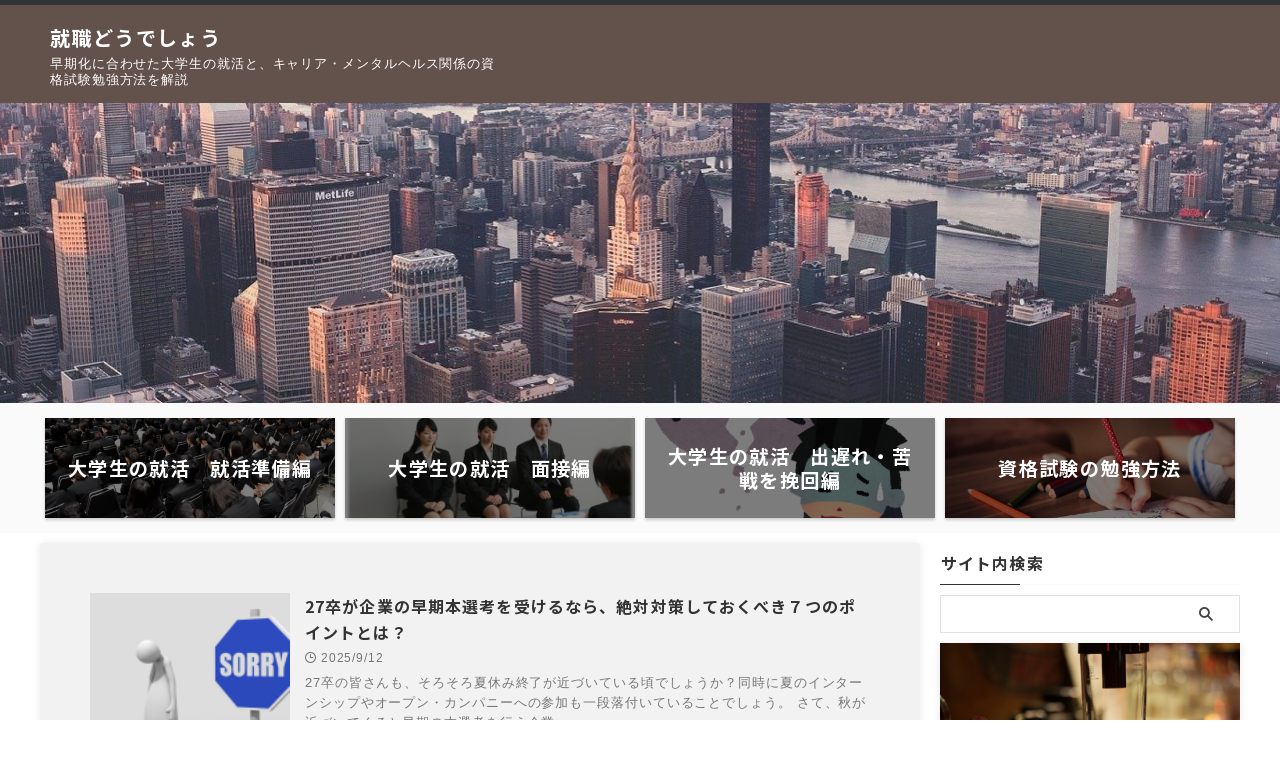

--- FILE ---
content_type: text/html; charset=UTF-8
request_url: https://shu-dou.com/?cat=0
body_size: 79213
content:
<!DOCTYPE html>
<html lang="ja" class="s-navi-search-overlay  toc-style-default">
	<!--<![endif]-->
	<head prefix="og: http://ogp.me/ns# fb: http://ogp.me/ns/fb# article: http://ogp.me/ns/article#">
				<meta charset="UTF-8" >
		<meta name="viewport" content="width=device-width,initial-scale=1.0,user-scalable=no,viewport-fit=cover">
		<meta name="format-detection" content="telephone=no" >
		<meta name="referrer" content="no-referrer-when-downgrade"/>

					<meta name="robots" content="index,follow">
		
		<link rel="alternate" type="application/rss+xml" title="就職どうでしょう RSS Feed" href="https://shu-dou.com/feed/" />
		<link rel="pingback" href="https://shu-dou.com/xmlrpc.php" >
		<!--[if lt IE 9]>
		<script src="https://shu-dou.com/wp-content/themes/affinger/js/html5shiv.js"></script>
		<![endif]-->
				
<meta name='robots' content='max-image-preview:large' />
<title>就職どうでしょう | 早期化に合わせた大学生の就活と、キャリア・メンタルヘルス関係の資格試験勉強方法を解説</title>
<link rel='dns-prefetch' href='//webfonts.sakura.ne.jp' />
<link rel='dns-prefetch' href='//www.googletagmanager.com' />
<link rel='dns-prefetch' href='//pagead2.googlesyndication.com' />

<!-- SEO SIMPLE PACK 3.6.2 -->
<meta name="description" content="早期化に合わせた大学生の就活と、キャリア・メンタルヘルス関係の資格試験勉強方法を解説">
<link rel="canonical" href="https://shu-dou.com/">
<meta property="og:locale" content="ja_JP">
<meta property="og:type" content="website">
<meta property="og:title" content="就職どうでしょう | 早期化に合わせた大学生の就活と、キャリア・メンタルヘルス関係の資格試験勉強方法を解説">
<meta property="og:description" content="早期化に合わせた大学生の就活と、キャリア・メンタルヘルス関係の資格試験勉強方法を解説">
<meta property="og:url" content="https://shu-dou.com/">
<meta property="og:site_name" content="就職どうでしょう">
<meta name="twitter:card" content="summary_large_image">
<!-- Google Analytics (gtag.js) -->
<script async src="https://www.googletagmanager.com/gtag/js?id=G-NEDPRBYHG8"></script>
<script>
	window.dataLayer = window.dataLayer || [];
	function gtag(){dataLayer.push(arguments);}
	gtag("js", new Date());
	gtag("config", "G-NEDPRBYHG8");
</script>
	<!-- / SEO SIMPLE PACK -->

<meta name="description" content="早期化に合わせた大学生の就活と、キャリア・メンタルヘルス関係の資格試験勉強方法を解説" />		<!-- This site uses the Google Analytics by MonsterInsights plugin v9.11.1 - Using Analytics tracking - https://www.monsterinsights.com/ -->
		<!-- Note: MonsterInsights is not currently configured on this site. The site owner needs to authenticate with Google Analytics in the MonsterInsights settings panel. -->
					<!-- No tracking code set -->
				<!-- / Google Analytics by MonsterInsights -->
		<style id='wp-img-auto-sizes-contain-inline-css' type='text/css'>
img:is([sizes=auto i],[sizes^="auto," i]){contain-intrinsic-size:3000px 1500px}
/*# sourceURL=wp-img-auto-sizes-contain-inline-css */
</style>
<link rel='stylesheet' id='vkExUnit_common_style-css' href='https://shu-dou.com/wp-content/plugins/vk-all-in-one-expansion-unit/assets/css/vkExUnit_style.css?ver=9.113.0.1' type='text/css' media='all' />
<style id='vkExUnit_common_style-inline-css' type='text/css'>
:root {--ver_page_top_button_url:url(https://shu-dou.com/wp-content/plugins/vk-all-in-one-expansion-unit/assets/images/to-top-btn-icon.svg);}@font-face {font-weight: normal;font-style: normal;font-family: "vk_sns";src: url("https://shu-dou.com/wp-content/plugins/vk-all-in-one-expansion-unit/inc/sns/icons/fonts/vk_sns.eot?-bq20cj");src: url("https://shu-dou.com/wp-content/plugins/vk-all-in-one-expansion-unit/inc/sns/icons/fonts/vk_sns.eot?#iefix-bq20cj") format("embedded-opentype"),url("https://shu-dou.com/wp-content/plugins/vk-all-in-one-expansion-unit/inc/sns/icons/fonts/vk_sns.woff?-bq20cj") format("woff"),url("https://shu-dou.com/wp-content/plugins/vk-all-in-one-expansion-unit/inc/sns/icons/fonts/vk_sns.ttf?-bq20cj") format("truetype"),url("https://shu-dou.com/wp-content/plugins/vk-all-in-one-expansion-unit/inc/sns/icons/fonts/vk_sns.svg?-bq20cj#vk_sns") format("svg");}
.veu_promotion-alert__content--text {border: 1px solid rgba(0,0,0,0.125);padding: 0.5em 1em;border-radius: var(--vk-size-radius);margin-bottom: var(--vk-margin-block-bottom);font-size: 0.875rem;}/* Alert Content部分に段落タグを入れた場合に最後の段落の余白を0にする */.veu_promotion-alert__content--text p:last-of-type{margin-bottom:0;margin-top: 0;}
/*# sourceURL=vkExUnit_common_style-inline-css */
</style>
<style id='wp-emoji-styles-inline-css' type='text/css'>

	img.wp-smiley, img.emoji {
		display: inline !important;
		border: none !important;
		box-shadow: none !important;
		height: 1em !important;
		width: 1em !important;
		margin: 0 0.07em !important;
		vertical-align: -0.1em !important;
		background: none !important;
		padding: 0 !important;
	}
/*# sourceURL=wp-emoji-styles-inline-css */
</style>
<style id='wp-block-library-inline-css' type='text/css'>
:root{--wp-block-synced-color:#7a00df;--wp-block-synced-color--rgb:122,0,223;--wp-bound-block-color:var(--wp-block-synced-color);--wp-editor-canvas-background:#ddd;--wp-admin-theme-color:#007cba;--wp-admin-theme-color--rgb:0,124,186;--wp-admin-theme-color-darker-10:#006ba1;--wp-admin-theme-color-darker-10--rgb:0,107,160.5;--wp-admin-theme-color-darker-20:#005a87;--wp-admin-theme-color-darker-20--rgb:0,90,135;--wp-admin-border-width-focus:2px}@media (min-resolution:192dpi){:root{--wp-admin-border-width-focus:1.5px}}.wp-element-button{cursor:pointer}:root .has-very-light-gray-background-color{background-color:#eee}:root .has-very-dark-gray-background-color{background-color:#313131}:root .has-very-light-gray-color{color:#eee}:root .has-very-dark-gray-color{color:#313131}:root .has-vivid-green-cyan-to-vivid-cyan-blue-gradient-background{background:linear-gradient(135deg,#00d084,#0693e3)}:root .has-purple-crush-gradient-background{background:linear-gradient(135deg,#34e2e4,#4721fb 50%,#ab1dfe)}:root .has-hazy-dawn-gradient-background{background:linear-gradient(135deg,#faaca8,#dad0ec)}:root .has-subdued-olive-gradient-background{background:linear-gradient(135deg,#fafae1,#67a671)}:root .has-atomic-cream-gradient-background{background:linear-gradient(135deg,#fdd79a,#004a59)}:root .has-nightshade-gradient-background{background:linear-gradient(135deg,#330968,#31cdcf)}:root .has-midnight-gradient-background{background:linear-gradient(135deg,#020381,#2874fc)}:root{--wp--preset--font-size--normal:16px;--wp--preset--font-size--huge:42px}.has-regular-font-size{font-size:1em}.has-larger-font-size{font-size:2.625em}.has-normal-font-size{font-size:var(--wp--preset--font-size--normal)}.has-huge-font-size{font-size:var(--wp--preset--font-size--huge)}.has-text-align-center{text-align:center}.has-text-align-left{text-align:left}.has-text-align-right{text-align:right}.has-fit-text{white-space:nowrap!important}#end-resizable-editor-section{display:none}.aligncenter{clear:both}.items-justified-left{justify-content:flex-start}.items-justified-center{justify-content:center}.items-justified-right{justify-content:flex-end}.items-justified-space-between{justify-content:space-between}.screen-reader-text{border:0;clip-path:inset(50%);height:1px;margin:-1px;overflow:hidden;padding:0;position:absolute;width:1px;word-wrap:normal!important}.screen-reader-text:focus{background-color:#ddd;clip-path:none;color:#444;display:block;font-size:1em;height:auto;left:5px;line-height:normal;padding:15px 23px 14px;text-decoration:none;top:5px;width:auto;z-index:100000}html :where(.has-border-color){border-style:solid}html :where([style*=border-top-color]){border-top-style:solid}html :where([style*=border-right-color]){border-right-style:solid}html :where([style*=border-bottom-color]){border-bottom-style:solid}html :where([style*=border-left-color]){border-left-style:solid}html :where([style*=border-width]){border-style:solid}html :where([style*=border-top-width]){border-top-style:solid}html :where([style*=border-right-width]){border-right-style:solid}html :where([style*=border-bottom-width]){border-bottom-style:solid}html :where([style*=border-left-width]){border-left-style:solid}html :where(img[class*=wp-image-]){height:auto;max-width:100%}:where(figure){margin:0 0 1em}html :where(.is-position-sticky){--wp-admin--admin-bar--position-offset:var(--wp-admin--admin-bar--height,0px)}@media screen and (max-width:600px){html :where(.is-position-sticky){--wp-admin--admin-bar--position-offset:0px}}

/*# sourceURL=wp-block-library-inline-css */
</style><style id='global-styles-inline-css' type='text/css'>
:root{--wp--preset--aspect-ratio--square: 1;--wp--preset--aspect-ratio--4-3: 4/3;--wp--preset--aspect-ratio--3-4: 3/4;--wp--preset--aspect-ratio--3-2: 3/2;--wp--preset--aspect-ratio--2-3: 2/3;--wp--preset--aspect-ratio--16-9: 16/9;--wp--preset--aspect-ratio--9-16: 9/16;--wp--preset--color--black: #000000;--wp--preset--color--cyan-bluish-gray: #abb8c3;--wp--preset--color--white: #ffffff;--wp--preset--color--pale-pink: #f78da7;--wp--preset--color--vivid-red: #cf2e2e;--wp--preset--color--luminous-vivid-orange: #ff6900;--wp--preset--color--luminous-vivid-amber: #fcb900;--wp--preset--color--light-green-cyan: #eefaff;--wp--preset--color--vivid-green-cyan: #00d084;--wp--preset--color--pale-cyan-blue: #8ed1fc;--wp--preset--color--vivid-cyan-blue: #0693e3;--wp--preset--color--vivid-purple: #9b51e0;--wp--preset--color--soft-red: #e92f3d;--wp--preset--color--light-grayish-red: #fdf0f2;--wp--preset--color--vivid-yellow: #ffc107;--wp--preset--color--very-pale-yellow: #fffde7;--wp--preset--color--very-light-gray: #fafafa;--wp--preset--color--very-dark-gray: #313131;--wp--preset--color--original-color-a: #333333;--wp--preset--color--original-color-b: #777777;--wp--preset--color--original-color-c: #fafafa;--wp--preset--color--original-color-d: #ffffff;--wp--preset--gradient--vivid-cyan-blue-to-vivid-purple: linear-gradient(135deg,rgb(6,147,227) 0%,rgb(155,81,224) 100%);--wp--preset--gradient--light-green-cyan-to-vivid-green-cyan: linear-gradient(135deg,rgb(122,220,180) 0%,rgb(0,208,130) 100%);--wp--preset--gradient--luminous-vivid-amber-to-luminous-vivid-orange: linear-gradient(135deg,rgb(252,185,0) 0%,rgb(255,105,0) 100%);--wp--preset--gradient--luminous-vivid-orange-to-vivid-red: linear-gradient(135deg,rgb(255,105,0) 0%,rgb(207,46,46) 100%);--wp--preset--gradient--very-light-gray-to-cyan-bluish-gray: linear-gradient(135deg,rgb(238,238,238) 0%,rgb(169,184,195) 100%);--wp--preset--gradient--cool-to-warm-spectrum: linear-gradient(135deg,rgb(74,234,220) 0%,rgb(151,120,209) 20%,rgb(207,42,186) 40%,rgb(238,44,130) 60%,rgb(251,105,98) 80%,rgb(254,248,76) 100%);--wp--preset--gradient--blush-light-purple: linear-gradient(135deg,rgb(255,206,236) 0%,rgb(152,150,240) 100%);--wp--preset--gradient--blush-bordeaux: linear-gradient(135deg,rgb(254,205,165) 0%,rgb(254,45,45) 50%,rgb(107,0,62) 100%);--wp--preset--gradient--luminous-dusk: linear-gradient(135deg,rgb(255,203,112) 0%,rgb(199,81,192) 50%,rgb(65,88,208) 100%);--wp--preset--gradient--pale-ocean: linear-gradient(135deg,rgb(255,245,203) 0%,rgb(182,227,212) 50%,rgb(51,167,181) 100%);--wp--preset--gradient--electric-grass: linear-gradient(135deg,rgb(202,248,128) 0%,rgb(113,206,126) 100%);--wp--preset--gradient--midnight: linear-gradient(135deg,rgb(2,3,129) 0%,rgb(40,116,252) 100%);--wp--preset--font-size--small: .8em;--wp--preset--font-size--medium: 20px;--wp--preset--font-size--large: 1.5em;--wp--preset--font-size--x-large: 42px;--wp--preset--font-size--st-regular: 1em;--wp--preset--font-size--huge: 3em;--wp--preset--spacing--20: 0.44rem;--wp--preset--spacing--30: 0.67rem;--wp--preset--spacing--40: 1rem;--wp--preset--spacing--50: 1.5rem;--wp--preset--spacing--60: 2.25rem;--wp--preset--spacing--70: 3.38rem;--wp--preset--spacing--80: 5.06rem;--wp--preset--shadow--natural: 6px 6px 9px rgba(0, 0, 0, 0.2);--wp--preset--shadow--deep: 12px 12px 50px rgba(0, 0, 0, 0.4);--wp--preset--shadow--sharp: 6px 6px 0px rgba(0, 0, 0, 0.2);--wp--preset--shadow--outlined: 6px 6px 0px -3px rgb(255, 255, 255), 6px 6px rgb(0, 0, 0);--wp--preset--shadow--crisp: 6px 6px 0px rgb(0, 0, 0);}:where(.is-layout-flex){gap: 0.5em;}:where(.is-layout-grid){gap: 0.5em;}body .is-layout-flex{display: flex;}.is-layout-flex{flex-wrap: wrap;align-items: center;}.is-layout-flex > :is(*, div){margin: 0;}body .is-layout-grid{display: grid;}.is-layout-grid > :is(*, div){margin: 0;}:where(.wp-block-columns.is-layout-flex){gap: 2em;}:where(.wp-block-columns.is-layout-grid){gap: 2em;}:where(.wp-block-post-template.is-layout-flex){gap: 1.25em;}:where(.wp-block-post-template.is-layout-grid){gap: 1.25em;}.has-black-color{color: var(--wp--preset--color--black) !important;}.has-cyan-bluish-gray-color{color: var(--wp--preset--color--cyan-bluish-gray) !important;}.has-white-color{color: var(--wp--preset--color--white) !important;}.has-pale-pink-color{color: var(--wp--preset--color--pale-pink) !important;}.has-vivid-red-color{color: var(--wp--preset--color--vivid-red) !important;}.has-luminous-vivid-orange-color{color: var(--wp--preset--color--luminous-vivid-orange) !important;}.has-luminous-vivid-amber-color{color: var(--wp--preset--color--luminous-vivid-amber) !important;}.has-light-green-cyan-color{color: var(--wp--preset--color--light-green-cyan) !important;}.has-vivid-green-cyan-color{color: var(--wp--preset--color--vivid-green-cyan) !important;}.has-pale-cyan-blue-color{color: var(--wp--preset--color--pale-cyan-blue) !important;}.has-vivid-cyan-blue-color{color: var(--wp--preset--color--vivid-cyan-blue) !important;}.has-vivid-purple-color{color: var(--wp--preset--color--vivid-purple) !important;}.has-black-background-color{background-color: var(--wp--preset--color--black) !important;}.has-cyan-bluish-gray-background-color{background-color: var(--wp--preset--color--cyan-bluish-gray) !important;}.has-white-background-color{background-color: var(--wp--preset--color--white) !important;}.has-pale-pink-background-color{background-color: var(--wp--preset--color--pale-pink) !important;}.has-vivid-red-background-color{background-color: var(--wp--preset--color--vivid-red) !important;}.has-luminous-vivid-orange-background-color{background-color: var(--wp--preset--color--luminous-vivid-orange) !important;}.has-luminous-vivid-amber-background-color{background-color: var(--wp--preset--color--luminous-vivid-amber) !important;}.has-light-green-cyan-background-color{background-color: var(--wp--preset--color--light-green-cyan) !important;}.has-vivid-green-cyan-background-color{background-color: var(--wp--preset--color--vivid-green-cyan) !important;}.has-pale-cyan-blue-background-color{background-color: var(--wp--preset--color--pale-cyan-blue) !important;}.has-vivid-cyan-blue-background-color{background-color: var(--wp--preset--color--vivid-cyan-blue) !important;}.has-vivid-purple-background-color{background-color: var(--wp--preset--color--vivid-purple) !important;}.has-black-border-color{border-color: var(--wp--preset--color--black) !important;}.has-cyan-bluish-gray-border-color{border-color: var(--wp--preset--color--cyan-bluish-gray) !important;}.has-white-border-color{border-color: var(--wp--preset--color--white) !important;}.has-pale-pink-border-color{border-color: var(--wp--preset--color--pale-pink) !important;}.has-vivid-red-border-color{border-color: var(--wp--preset--color--vivid-red) !important;}.has-luminous-vivid-orange-border-color{border-color: var(--wp--preset--color--luminous-vivid-orange) !important;}.has-luminous-vivid-amber-border-color{border-color: var(--wp--preset--color--luminous-vivid-amber) !important;}.has-light-green-cyan-border-color{border-color: var(--wp--preset--color--light-green-cyan) !important;}.has-vivid-green-cyan-border-color{border-color: var(--wp--preset--color--vivid-green-cyan) !important;}.has-pale-cyan-blue-border-color{border-color: var(--wp--preset--color--pale-cyan-blue) !important;}.has-vivid-cyan-blue-border-color{border-color: var(--wp--preset--color--vivid-cyan-blue) !important;}.has-vivid-purple-border-color{border-color: var(--wp--preset--color--vivid-purple) !important;}.has-vivid-cyan-blue-to-vivid-purple-gradient-background{background: var(--wp--preset--gradient--vivid-cyan-blue-to-vivid-purple) !important;}.has-light-green-cyan-to-vivid-green-cyan-gradient-background{background: var(--wp--preset--gradient--light-green-cyan-to-vivid-green-cyan) !important;}.has-luminous-vivid-amber-to-luminous-vivid-orange-gradient-background{background: var(--wp--preset--gradient--luminous-vivid-amber-to-luminous-vivid-orange) !important;}.has-luminous-vivid-orange-to-vivid-red-gradient-background{background: var(--wp--preset--gradient--luminous-vivid-orange-to-vivid-red) !important;}.has-very-light-gray-to-cyan-bluish-gray-gradient-background{background: var(--wp--preset--gradient--very-light-gray-to-cyan-bluish-gray) !important;}.has-cool-to-warm-spectrum-gradient-background{background: var(--wp--preset--gradient--cool-to-warm-spectrum) !important;}.has-blush-light-purple-gradient-background{background: var(--wp--preset--gradient--blush-light-purple) !important;}.has-blush-bordeaux-gradient-background{background: var(--wp--preset--gradient--blush-bordeaux) !important;}.has-luminous-dusk-gradient-background{background: var(--wp--preset--gradient--luminous-dusk) !important;}.has-pale-ocean-gradient-background{background: var(--wp--preset--gradient--pale-ocean) !important;}.has-electric-grass-gradient-background{background: var(--wp--preset--gradient--electric-grass) !important;}.has-midnight-gradient-background{background: var(--wp--preset--gradient--midnight) !important;}.has-small-font-size{font-size: var(--wp--preset--font-size--small) !important;}.has-medium-font-size{font-size: var(--wp--preset--font-size--medium) !important;}.has-large-font-size{font-size: var(--wp--preset--font-size--large) !important;}.has-x-large-font-size{font-size: var(--wp--preset--font-size--x-large) !important;}
/*# sourceURL=global-styles-inline-css */
</style>

<style id='classic-theme-styles-inline-css' type='text/css'>
/*! This file is auto-generated */
.wp-block-button__link{color:#fff;background-color:#32373c;border-radius:9999px;box-shadow:none;text-decoration:none;padding:calc(.667em + 2px) calc(1.333em + 2px);font-size:1.125em}.wp-block-file__button{background:#32373c;color:#fff;text-decoration:none}
/*# sourceURL=/wp-includes/css/classic-themes.min.css */
</style>
<link rel='stylesheet' id='liquid-block-speech-css' href='https://shu-dou.com/wp-content/plugins/liquid-speech-balloon/css/block.css?ver=6.9' type='text/css' media='all' />
<link rel='stylesheet' id='contact-form-7-css' href='https://shu-dou.com/wp-content/plugins/contact-form-7/includes/css/styles.css?ver=6.1.4' type='text/css' media='all' />
<link rel='stylesheet' id='st-affiliate-manager-index-css' href='https://shu-dou.com/wp-content/plugins/st-affiliate-manager/Resources/assets/bundles/index.css?ver=6706adf8aac82b2037b2' type='text/css' media='all' />
<link rel='stylesheet' id='st-pv-monitor-shortcode-css' href='https://shu-dou.com/wp-content/plugins/st-pv-monitor/Resources/assets/bundles/shortcode.css?ver=42315566f7fe5d7fdee9' type='text/css' media='all' />
<link rel='stylesheet' id='st-pv-monitor-index-css' href='https://shu-dou.com/wp-content/plugins/st-pv-monitor/Resources/assets/bundles/index.css?ver=2.3.1' type='text/css' media='all' />
<link rel='stylesheet' id='normalize-css' href='https://shu-dou.com/wp-content/themes/affinger/css/normalize.css?ver=1.5.9' type='text/css' media='all' />
<link rel='stylesheet' id='st_svg-css' href='https://shu-dou.com/wp-content/themes/affinger/st_svg/style.css?ver=20240601' type='text/css' media='all' />
<link rel='stylesheet' id='slick-css' href='https://shu-dou.com/wp-content/themes/affinger/vendor/slick/slick.css?ver=1.8.0' type='text/css' media='all' />
<link rel='stylesheet' id='slick-theme-css' href='https://shu-dou.com/wp-content/themes/affinger/vendor/slick/slick-theme.css?ver=1.8.0' type='text/css' media='all' />
<link rel='stylesheet' id='fonts-googleapis-notosansjp-css' href='//fonts.googleapis.com/css?family=Noto+Sans+JP%3A400%2C700&#038;display=swap&#038;subset=japanese&#038;ver=6.9' type='text/css' media='all' />
<link rel='stylesheet' id='fonts-googleapis-roboto400-css' href='//fonts.googleapis.com/css2?family=Roboto%3Awght%40400&#038;display=swap&#038;ver=6.9' type='text/css' media='all' />
<link rel='stylesheet' id='style-css' href='https://shu-dou.com/wp-content/themes/affinger/style.css?ver=20240601' type='text/css' media='all' />
<link rel='stylesheet' id='child-style-css' href='https://shu-dou.com/wp-content/themes/affinger-child/style.css?ver=20240601' type='text/css' media='all' />
<link rel='stylesheet' id='single-css' href='https://shu-dou.com/wp-content/themes/affinger/st-rankcss.php' type='text/css' media='all' />
<link rel='stylesheet' id='veu-cta-css' href='https://shu-dou.com/wp-content/plugins/vk-all-in-one-expansion-unit/inc/call-to-action/package/assets/css/style.css?ver=9.113.0.1' type='text/css' media='all' />
<link rel='stylesheet' id='st-themecss-css' href='https://shu-dou.com/wp-content/themes/affinger/st-themecss-loader.php?ver=6.9' type='text/css' media='all' />
<script type="text/javascript" src="https://shu-dou.com/wp-includes/js/jquery/jquery.min.js?ver=3.7.1" id="jquery-core-js"></script>
<script type="text/javascript" src="https://shu-dou.com/wp-includes/js/jquery/jquery-migrate.min.js?ver=3.4.1" id="jquery-migrate-js"></script>
<script type="text/javascript" src="//webfonts.sakura.ne.jp/js/sakurav3.js?fadein=0&amp;ver=3.1.4" id="typesquare_std-js"></script>
<script type="text/javascript" src="https://shu-dou.com/wp-content/themes/affinger-child/js/st_wp_head.js?ver=6.9" id="st-theme-head-js-js"></script>
<link rel="https://api.w.org/" href="https://shu-dou.com/wp-json/" /><meta name="generator" content="Site Kit by Google 1.170.0" /><link rel="next" href="https://shu-dou.com/page/2/?cat=0" />
<meta name="description" content="大学キャリアセンターで学生の就職支援を行ってきた経験から、学生の皆さんがどうやってキャリアセンターにアプローチし、どんなサービスを受ければ就活に勝てるのか！？を中心に解説します。また、キャリアコンサルタントやメンタルヘルス系の資格試験の勉強方法についても解説しています。">
<meta name="keywords" content="大学生就活,面接,早期選考対策,就活出遅れ対策,キャリアコンサルタント試験,メンタルヘルス・マネジメント検定">
<meta name="google-site-verification" content="zElnKPGFCJ_PntTXVIYMAJWJfd3sPlSYMn71N5ooJZU" />

<!-- Site Kit が追加した Google AdSense メタタグ -->
<meta name="google-adsense-platform-account" content="ca-host-pub-2644536267352236">
<meta name="google-adsense-platform-domain" content="sitekit.withgoogle.com">
<!-- Site Kit が追加した End Google AdSense メタタグ -->

<!-- Google AdSense スニペット (Site Kit が追加) -->
<script type="text/javascript" async="async" src="https://pagead2.googlesyndication.com/pagead/js/adsbygoogle.js?client=ca-pub-1934478235165681&amp;host=ca-host-pub-2644536267352236" crossorigin="anonymous"></script>

<!-- (ここまで) Google AdSense スニペット (Site Kit が追加) -->
<!-- [ VK All in One Expansion Unit OGP ] -->
<meta property="og:site_name" content="就職どうでしょう" />
<meta property="og:url" content="https://shu-dou.com/" />
<meta property="og:title" content="就職どうでしょう" />
<meta property="og:description" content="[1ページ目] 早期化に合わせた大学生の就活と、キャリア・メンタルヘルス関係の資格試験勉強方法を解説" />
<meta property="og:type" content="website" />
<!-- [ / VK All in One Expansion Unit OGP ] -->
<!-- [ VK All in One Expansion Unit twitter card ] -->
<meta name="twitter:card" content="summary_large_image">
<meta name="twitter:description" content="[1ページ目] 早期化に合わせた大学生の就活と、キャリア・メンタルヘルス関係の資格試験勉強方法を解説">
<meta name="twitter:title" content="就職どうでしょう">
<meta name="twitter:url" content="https://shu-dou.com">
	<meta name="twitter:domain" content="shu-dou.com">
	<!-- [ / VK All in One Expansion Unit twitter card ] -->
	<link rel="icon" href="https://shu-dou.com/wp-content/uploads/2020/03/cropped-矢印2-32x32.jpg" sizes="32x32" />
<link rel="icon" href="https://shu-dou.com/wp-content/uploads/2020/03/cropped-矢印2-192x192.jpg" sizes="192x192" />
<link rel="apple-touch-icon" href="https://shu-dou.com/wp-content/uploads/2020/03/cropped-矢印2-180x180.jpg" />
<meta name="msapplication-TileImage" content="https://shu-dou.com/wp-content/uploads/2020/03/cropped-矢印2-270x270.jpg" />
<!-- [ VK All in One Expansion Unit WebSite Structure Data ] --><script type="application/ld+json">{"@context":"https://schema.org/","@type":"WebSite","name":"就職どうでしょう","url":"https://shu-dou.com"}</script><!-- [ / VK All in One Expansion Unit WebSite Structure Data ] -->		
<!-- OGP -->

<meta property="og:type" content="website">
<meta property="og:title" content="就職どうでしょう">
<meta property="og:url" content="https://shu-dou.com">
<meta property="og:description" content="早期化に合わせた大学生の就活と、キャリア・メンタルヘルス関係の資格試験勉強方法を解説">
<meta property="og:site_name" content="就職どうでしょう">
<meta property="og:image" content="https://shu-dou.com/wp-content/themes/affinger/images/no-img.png">


				<meta name="twitter:card" content="summary">
	
	<meta name="twitter:site" content="@tristan_career">
	<meta name="twitter:title" content="就職どうでしょう">
	<meta name="twitter:description" content="早期化に合わせた大学生の就活と、キャリア・メンタルヘルス関係の資格試験勉強方法を解説">
	<meta name="twitter:image" content="https://shu-dou.com/wp-content/themes/affinger/images/no-img.png">
<!-- /OGP -->
		


<script>
	(function (window, document, $, undefined) {
		'use strict';

		var SlideBox = (function () {
			/**
			 * @param $element
			 *
			 * @constructor
			 */
			function SlideBox($element) {
				this._$element = $element;
			}

			SlideBox.prototype.$content = function () {
				return this._$element.find('[data-st-slidebox-content]');
			};

			SlideBox.prototype.$toggle = function () {
				return this._$element.find('[data-st-slidebox-toggle]');
			};

			SlideBox.prototype.$icon = function () {
				return this._$element.find('[data-st-slidebox-icon]');
			};

			SlideBox.prototype.$text = function () {
				return this._$element.find('[data-st-slidebox-text]');
			};

			SlideBox.prototype.is_expanded = function () {
				return !!(this._$element.filter('[data-st-slidebox-expanded="true"]').length);
			};

			SlideBox.prototype.expand = function () {
				var self = this;

				this.$content().slideDown()
					.promise()
					.then(function () {
						var $icon = self.$icon();
						var $text = self.$text();

						$icon.removeClass($icon.attr('data-st-slidebox-icon-collapsed'))
							.addClass($icon.attr('data-st-slidebox-icon-expanded'))

						$text.text($text.attr('data-st-slidebox-text-expanded'))

						self._$element.removeClass('is-collapsed')
							.addClass('is-expanded');

						self._$element.attr('data-st-slidebox-expanded', 'true');
					});
			};

			SlideBox.prototype.collapse = function () {
				var self = this;

				this.$content().slideUp()
					.promise()
					.then(function () {
						var $icon = self.$icon();
						var $text = self.$text();

						$icon.removeClass($icon.attr('data-st-slidebox-icon-expanded'))
							.addClass($icon.attr('data-st-slidebox-icon-collapsed'))

						$text.text($text.attr('data-st-slidebox-text-collapsed'))

						self._$element.removeClass('is-expanded')
							.addClass('is-collapsed');

						self._$element.attr('data-st-slidebox-expanded', 'false');
					});
			};

			SlideBox.prototype.toggle = function () {
				if (this.is_expanded()) {
					this.collapse();
				} else {
					this.expand();
				}
			};

			SlideBox.prototype.add_event_listeners = function () {
				var self = this;

				this.$toggle().on('click', function (event) {
					self.toggle();
				});
			};

			SlideBox.prototype.initialize = function () {
				this.add_event_listeners();
			};

			return SlideBox;
		}());

		function on_ready() {
			var slideBoxes = [];

			$('[data-st-slidebox]').each(function () {
				var $element = $(this);
				var slideBox = new SlideBox($element);

				slideBoxes.push(slideBox);

				slideBox.initialize();
			});

			return slideBoxes;
		}

		$(on_ready);
	}(window, window.document, jQuery));
</script>

<script>
	(function (window, document, $, undefined) {
		'use strict';

		$(function(){
		  $('#st-tab-menu li').on('click', function(){
			if($(this).not('active')){
			  $(this).addClass('active').siblings('li').removeClass('active');
			  var index = $('#st-tab-menu li').index(this);
			  $('#st-tab-menu + #st-tab-box div').eq(index).addClass('active').siblings('div').removeClass('active');
			}
		  });
		});
	}(window, window.document, jQuery));
</script>

<script>
	(function (window, document, $, undefined) {
		'use strict';

		$(function(){
			/* 第一階層のみの目次にクラスを挿入 */
			$("#toc_container:not(:has(ul ul))").addClass("only-toc");
			/* アコーディオンメニュー内のカテゴリーにクラス追加 */
			$(".st-ac-box ul:has(.cat-item)").each(function(){
				$(this).addClass("st-ac-cat");
			});
		});
	}(window, window.document, jQuery));
</script>

<script>
	(function (window, document, $, undefined) {
		'use strict';

		$(function(){
									$('.st-star').parent('.rankh4').css('padding-bottom','5px'); // スターがある場合のランキング見出し調整
		});
	}(window, window.document, jQuery));
</script>




	<script>
		(function (window, document, $, undefined) {
			'use strict';

			$(function() {
				$('.is-style-st-paragraph-kaiwa').wrapInner('<span class="st-paragraph-kaiwa-text">');
			});
		}(window, window.document, jQuery));
	</script>

	<script>
		(function (window, document, $, undefined) {
			'use strict';

			$(function() {
				$('.is-style-st-paragraph-kaiwa-b').wrapInner('<span class="st-paragraph-kaiwa-text">');
			});
		}(window, window.document, jQuery));
	</script>

<script>
	/* Gutenbergスタイルを調整 */
	(function (window, document, $, undefined) {
		'use strict';

		$(function() {
			$( '[class^="is-style-st-paragraph-"],[class*=" is-style-st-paragraph-"]' ).wrapInner( '<span class="st-noflex"></span>' );
		});
	}(window, window.document, jQuery));
</script>




			</head>
	<body ontouchstart="" class="home blog wp-theme-affinger wp-child-theme-affinger-child metaslider-plugin st-af front-page" >				<div id="st-ami">
				<div id="wrapper" class="" ontouchstart="">
				<div id="wrapper-in">

					

<header id="">
	<div id="header-full">
		<div id="headbox-bg-fixed">
			<div id="headbox-bg">
				<div id="headbox">

						<nav id="s-navi" class="pcnone" data-st-nav data-st-nav-type="normal">
		<dl class="acordion is-active" data-st-nav-primary>
			<dt class="trigger">
				<p class="acordion_button"><span class="op op-menu"><i class="st-fa st-svg-menu_thin"></i></span></p>

									<p class="acordion_button acordion_button_search"><span class="op op-search"><i class="st-fa st-svg-search_s op-search-close_thin"></i></span></p>
				
									<div id="st-mobile-logo"></div>
				
				<!-- 追加メニュー -->
				
				<!-- 追加メニュー2 -->
				
			</dt>

			<dd class="acordion_tree">
				<div class="acordion_tree_content">

					
					
					<div class="clear"></div>

					
				</div>
			</dd>

							<dd class="acordion_search">
					<div class="acordion_search_content">
													<div id="search" class="search-custom-d">
	<form method="get" id="searchform" action="https://shu-dou.com/">
		<label class="hidden" for="s">
					</label>
		<input type="text" placeholder="" value="" name="s" id="s" />
		<input type="submit" value="&#xf002;" class="st-fa" id="searchsubmit" />
	</form>
</div>
<!-- /stinger -->
											</div>
				</dd>
					</dl>

					</nav>

											<div id="header-l">
							
							<div id="st-text-logo">
								
    
		
			<!-- ロゴ又はブログ名 -->
			
				<p class="sitename sitenametop"><a href="https://shu-dou.com/">
  						                  		  就職どうでしょう               		           		 </a></p>

   				      		<!-- ロゴ又はブログ名ここまで -->

       		<!-- キャプション -->
       						<h1 class="descr">
					早期化に合わせた大学生の就活と、キャリア・メンタルヘルス関係の資格試験勉強方法を解説				</h1>
       		 
		
	
							</div>
						</div><!-- /#header-l -->
					
					<div id="header-r" class="smanone">
						
					</div><!-- /#header-r -->

				</div><!-- /#headbox -->
			</div><!-- /#headbox-bg clearfix -->
		</div><!-- /#headbox-bg-fixed -->

		
		
		
		
			

			<div id="gazou-wide">
												<div id="st-headerbox">
						<div id="st-header">
						</div>
					</div>
									</div>
		
	</div><!-- #header-full -->

	



		<div id="st-header-cardlink-wrapper">
		<ul id="st-header-cardlink" class="st-cardlink-column-d st-cardlink-column-4">
							
														
					<li class="st-cardlink-card has-bg has-link is-darkable"
						style="background-image: url(https://shu-dou.com/wp-content/uploads/2020/03/cropped-964c5b176299cc0ab7422ce31d7f1f5d-1024x452.jpg);">
													<a class="st-cardlink-card-link" href="https://shu-dou.com/category/zyunbi2/">
								<div class="st-cardlink-card-text">
									大学生の就活　就活準備編								</div>
							</a>
											</li>
				
							
														
					<li class="st-cardlink-card has-bg has-link is-darkable"
						style="background-image: url(https://shu-dou.com/wp-content/uploads/2020/04/c648fd307db275ceee7a19f7c733fd73.jpg);">
													<a class="st-cardlink-card-link" href="https://shu-dou.com/category/mensetu/">
								<div class="st-cardlink-card-text">
									大学生の就活　面接編								</div>
							</a>
											</li>
				
							
														
					<li class="st-cardlink-card has-bg has-link is-darkable"
						style="background-image: url(https://shu-dou.com/wp-content/uploads/2020/04/df7d40b419ff68e4d358ae0d1b5457fb-e1586317937807.png);">
													<a class="st-cardlink-card-link" href="https://shu-dou.com/category/bankai/">
								<div class="st-cardlink-card-text">
									大学生の就活　出遅れ・苦戦を挽回編								</div>
							</a>
											</li>
				
							
														
					<li class="st-cardlink-card has-bg has-link is-darkable"
						style="background-image: url(https://shu-dou.com/wp-content/uploads/2023/07/4833f9b91c7bab29c93c784fbf91d16d-1024x682.jpg);">
													<a class="st-cardlink-card-link" href="https://shu-dou.com/category/shikaku/">
								<div class="st-cardlink-card-text">
									資格試験の勉強方法								</div>
							</a>
											</li>
				
					</ul>
	</div>


</header>

					<div id="content-w">

						
						

<div id="content" class="clearfix">
	<div id="contentInner">
		<main >
			<article>

				<div class="home-post post">
					
					
													
														
													
						<div class="entry-content st-empty">
																														
													</div>

						
						
						
					
				</div>

				<aside>

					
						<div class="kanren ">
			
		<dl class="clearfix">
			<dt>
				
	<a href="https://shu-dou.com/post-851/">
					<img width="150" height="150" src="https://shu-dou.com/wp-content/uploads/2020/05/f045ed767d242a61a14619bb9424e0f8-150x150.png" class="attachment-thumbnail size-thumbnail wp-post-image" alt="" decoding="async" />			</a>

			</dt>
			<dd>
								<h3><a href="https://shu-dou.com/post-851/">
						27卒が企業の早期本選考を受けるなら、絶対対策しておくべき７つのポイントとは？					</a></h3>

					<div class="blog_info">
		<p>
							<i class="st-fa st-svg-clock-o"></i>2025/9/12										&nbsp;<span class="pcone">
										</span>
					</p>
	</div>

					<div class="st-excerpt smanone">
		<p>27卒の皆さんも、そろそろ夏休み終了が近づいている頃でしょうか？同時に夏のインターンシップやオープン・カンパニーへの参加も一段落付いていることでしょう。 さて、秋が近づいてくると早期の本選考を行う企業 ... </p>
	</div>

				<div class="st-catgroup-under">
	
	<p class="st-catgroup itiran-category">
		<a href="https://shu-dou.com/category/zyunbi2/" title="View all posts in 大学生の就活　就活準備編" rel="category tag"><span class="catname st-catid10">大学生の就活　就活準備編</span></a>	</p>
</div>
			</dd>
		</dl>
			
		<dl class="clearfix">
			<dt>
				
	<a href="https://shu-dou.com/post-4247/">
					<img width="150" height="150" src="https://shu-dou.com/wp-content/uploads/2020/05/7bcac0c78ec18c22ae794755bcba91c0-150x150.jpg" class="attachment-thumbnail size-thumbnail wp-post-image" alt="" decoding="async" srcset="https://shu-dou.com/wp-content/uploads/2020/05/7bcac0c78ec18c22ae794755bcba91c0-150x150.jpg 150w, https://shu-dou.com/wp-content/uploads/2020/05/7bcac0c78ec18c22ae794755bcba91c0-100x100.jpg 100w" sizes="(max-width: 150px) 100vw, 150px" />			</a>

			</dt>
			<dd>
								<h3><a href="https://shu-dou.com/post-4247/">
						２７卒は早期選考を受けるべき？受けるなら注意すべき３つのポイントを紹介します					</a></h3>

					<div class="blog_info">
		<p>
							<i class="st-fa st-svg-clock-o"></i>2025/8/27										&nbsp;<span class="pcone">
										</span>
					</p>
	</div>

					<div class="st-excerpt smanone">
		<p>２７卒の学生の皆さんは、そろそろ夏のインターンシップでの活動も終わりに近づき、「就活」という今まで経験していなかった行動に少しずつ慣れ始めてきた頃ではないでしょうか。 さて、９月や１０月になっていくと ... </p>
	</div>

				<div class="st-catgroup-under">
	
	<p class="st-catgroup itiran-category">
		<a href="https://shu-dou.com/category/zyunbi2/" title="View all posts in 大学生の就活　就活準備編" rel="category tag"><span class="catname st-catid10">大学生の就活　就活準備編</span></a>	</p>
</div>
			</dd>
		</dl>
			
		<dl class="clearfix">
			<dt>
				
	<a href="https://shu-dou.com/post-3506/">
					<img width="150" height="150" src="https://shu-dou.com/wp-content/uploads/2023/09/6e2e166b63c1d1a73fe752d961655fd2-150x150.png" class="attachment-thumbnail size-thumbnail wp-post-image" alt="" decoding="async" srcset="https://shu-dou.com/wp-content/uploads/2023/09/6e2e166b63c1d1a73fe752d961655fd2-150x150.png 150w, https://shu-dou.com/wp-content/uploads/2023/09/6e2e166b63c1d1a73fe752d961655fd2-100x100.png 100w" sizes="(max-width: 150px) 100vw, 150px" />			</a>

			</dt>
			<dd>
								<h3><a href="https://shu-dou.com/post-3506/">
						26卒就活、8月下旬～10月に選考を行う企業は狙い目！この時期の動き方とは？					</a></h3>

					<div class="blog_info">
		<p>
							<i class="st-fa st-svg-clock-o"></i>2025/8/16										&nbsp;<span class="pcone">
										</span>
					</p>
	</div>

					<div class="st-excerpt smanone">
		<p>今日の記事は、26卒の就活生に向けて8月下旬～１０月に企業が出す採用募集が狙い目！、この時期に動いて内定を獲得する方法についてです。 なぜ8月下旬～１０月が狙い目なのか？今まで就活が上手くいかなかった ... </p>
	</div>

				<div class="st-catgroup-under">
	
	<p class="st-catgroup itiran-category">
		<a href="https://shu-dou.com/category/bankai/" title="View all posts in 大学生の就活　出遅れ・苦戦を挽回　編" rel="category tag"><span class="catname st-catid11">大学生の就活　出遅れ・苦戦を挽回　編</span></a>	</p>
</div>
			</dd>
		</dl>
			
		<dl class="clearfix">
			<dt>
				
	<a href="https://shu-dou.com/post-3530/">
					<img width="150" height="150" src="https://shu-dou.com/wp-content/uploads/2023/07/eae9d81f949afb3d95e462531de0fa26-150x150.jpg" class="attachment-thumbnail size-thumbnail wp-post-image" alt="" decoding="async" loading="lazy" />			</a>

			</dt>
			<dd>
								<h3><a href="https://shu-dou.com/post-3530/">
						27卒はサマーインターンシップ後の、5つの行動で就活の成功に繋がります					</a></h3>

					<div class="blog_info">
		<p>
							<i class="st-fa st-svg-clock-o"></i>2025/7/4										&nbsp;<span class="pcone">
										</span>
					</p>
	</div>

					<div class="st-excerpt smanone">
		<p>27卒の皆さんは、すでにサマーインターンシップの選考に入っている人も多いでしょう。参加が決まった企業もあれば、選考受けたけど落とされた企業もあると思います。 これから大学の夏休み期間中に、27卒の皆さ ... </p>
	</div>

				<div class="st-catgroup-under">
	
	<p class="st-catgroup itiran-category">
		<a href="https://shu-dou.com/category/zyunbi2/" title="View all posts in 大学生の就活　就活準備編" rel="category tag"><span class="catname st-catid10">大学生の就活　就活準備編</span></a>	</p>
</div>
			</dd>
		</dl>
						<div class="st-infeed-adunit">
				
		
		
		<div class="textwidget custom-html-widget">
			<script async src="https://pagead2.googlesyndication.com/pagead/js/adsbygoogle.js?client=ca-pub-1934478235165681"
     crossorigin="anonymous"></script>
<ins class="adsbygoogle"
     style="display:block"
     data-ad-format="fluid"
     data-ad-layout-key="-f9-2d+fv+q-1hz"
     data-ad-client="ca-pub-1934478235165681"
     data-ad-slot="8312456477"></ins>
<script>
     (adsbygoogle = window.adsbygoogle || []).push({});
</script>		</div>

		
					</div>
		
		<dl class="clearfix">
			<dt>
				
	<a href="https://shu-dou.com/post-4695/">
					<img width="150" height="150" src="https://shu-dou.com/wp-content/uploads/2025/06/59a48a169bff0ded14d8916cee198047-150x150.png" class="attachment-thumbnail size-thumbnail wp-post-image" alt="" decoding="async" loading="lazy" srcset="https://shu-dou.com/wp-content/uploads/2025/06/59a48a169bff0ded14d8916cee198047-150x150.png 150w, https://shu-dou.com/wp-content/uploads/2025/06/59a48a169bff0ded14d8916cee198047-100x100.png 100w" sizes="auto, (max-width: 150px) 100vw, 150px" />			</a>

			</dt>
			<dd>
								<h3><a href="https://shu-dou.com/post-4695/">
						26卒が内定取るなら、キャリアセンターに求人票を持参する企業を狙え！					</a></h3>

					<div class="blog_info">
		<p>
							<i class="st-fa st-svg-clock-o"></i>2025/6/23										&nbsp;<span class="pcone">
										</span>
					</p>
	</div>

					<div class="st-excerpt smanone">
		<p> 26卒の学生さんの中で、就活を続けている方にとっては、これから幅広く企業を探すことが必要です。 幅広く探すために、一番有効なのは大学キャリアセンターに届いた求人票を紹介してもらうことです。 なぜ有効 ... </p>
	</div>

				<div class="st-catgroup-under">
	
	<p class="st-catgroup itiran-category">
		<a href="https://shu-dou.com/category/bankai/" title="View all posts in 大学生の就活　出遅れ・苦戦を挽回　編" rel="category tag"><span class="catname st-catid11">大学生の就活　出遅れ・苦戦を挽回　編</span></a>	</p>
</div>
			</dd>
		</dl>
			
		<dl class="clearfix">
			<dt>
				
	<a href="https://shu-dou.com/post-4671/">
					<img width="150" height="150" src="https://shu-dou.com/wp-content/uploads/2020/04/891ffc03b772b5ce0d505f4cae7ed3e9-150x150.png" class="attachment-thumbnail size-thumbnail wp-post-image" alt="" decoding="async" loading="lazy" srcset="https://shu-dou.com/wp-content/uploads/2020/04/891ffc03b772b5ce0d505f4cae7ed3e9-150x150.png 150w, https://shu-dou.com/wp-content/uploads/2020/04/891ffc03b772b5ce0d505f4cae7ed3e9-100x100.png 100w" sizes="auto, (max-width: 150px) 100vw, 150px" />			</a>

			</dt>
			<dd>
								<h3><a href="https://shu-dou.com/post-4671/">
						26卒就活　最終的に内定を承諾する１社を決めるための５つのポイントとは					</a></h3>

					<div class="blog_info">
		<p>
							<i class="st-fa st-svg-clock-o"></i>2025/6/2										&nbsp;<span class="pcone">
										</span>
					</p>
	</div>

					<div class="st-excerpt smanone">
		<p>26卒の学生の皆さんは、すでに就活を終わらせている方も多いでしょう。報道でも６月に入る時点で既に就活を終了させた学生が５割いるとか（実態はもう少し低いとは思いますが）。それだけ今は就活の早期化が進んで ... </p>
	</div>

				<div class="st-catgroup-under">
	
	<p class="st-catgroup itiran-category">
		<a href="https://shu-dou.com/category/bankai/" title="View all posts in 大学生の就活　出遅れ・苦戦を挽回　編" rel="category tag"><span class="catname st-catid11">大学生の就活　出遅れ・苦戦を挽回　編</span></a>	</p>
</div>
			</dd>
		</dl>
			
		<dl class="clearfix">
			<dt>
				
	<a href="https://shu-dou.com/post-4168/">
					<img width="150" height="150" src="https://shu-dou.com/wp-content/uploads/2020/05/cropped-04a9f1ddda07962cfe30d501f784268b-150x150.jpg" class="attachment-thumbnail size-thumbnail wp-post-image" alt="" decoding="async" loading="lazy" srcset="https://shu-dou.com/wp-content/uploads/2020/05/cropped-04a9f1ddda07962cfe30d501f784268b-150x150.jpg 150w, https://shu-dou.com/wp-content/uploads/2020/05/cropped-04a9f1ddda07962cfe30d501f784268b-100x100.jpg 100w" sizes="auto, (max-width: 150px) 100vw, 150px" />			</a>

			</dt>
			<dd>
								<h3><a href="https://shu-dou.com/post-4168/">
						２６卒　内定が無い、納得内定が無い学生がやっちゃダメな考え方と行動とは？					</a></h3>

					<div class="blog_info">
		<p>
							<i class="st-fa st-svg-clock-o"></i>2025/5/20										&nbsp;<span class="pcone">
										</span>
					</p>
	</div>

					<div class="st-excerpt smanone">
		<p>２６卒学生の皆さんの就活も中盤戦に差し掛かってきました。２６卒の就活については、昨年度以上に企業側が選考活動を早期化させました、それに呼応するように早期に動く学生が増えた結果、就活ナビ会社が示す「就職 ... </p>
	</div>

				<div class="st-catgroup-under">
	
	<p class="st-catgroup itiran-category">
		<a href="https://shu-dou.com/category/bankai/" title="View all posts in 大学生の就活　出遅れ・苦戦を挽回　編" rel="category tag"><span class="catname st-catid11">大学生の就活　出遅れ・苦戦を挽回　編</span></a>	</p>
</div>
			</dd>
		</dl>
			
		<dl class="clearfix">
			<dt>
				
	<a href="https://shu-dou.com/post-4622/">
					<img width="150" height="150" src="https://shu-dou.com/wp-content/uploads/2020/05/b905247a51e14ffbc635d8c6df917d59-150x150.png" class="attachment-thumbnail size-thumbnail wp-post-image" alt="" decoding="async" loading="lazy" srcset="https://shu-dou.com/wp-content/uploads/2020/05/b905247a51e14ffbc635d8c6df917d59-150x150.png 150w, https://shu-dou.com/wp-content/uploads/2020/05/b905247a51e14ffbc635d8c6df917d59-100x100.png 100w" sizes="auto, (max-width: 150px) 100vw, 150px" />			</a>

			</dt>
			<dd>
								<h3><a href="https://shu-dou.com/post-4622/">
						ホワイト企業を退職するなら、その前にやっておくべき８つのこと					</a></h3>

					<div class="blog_info">
		<p>
							<i class="st-fa st-svg-clock-o"></i>2025/5/9										&nbsp;<span class="pcone">
										</span>
					</p>
	</div>

					<div class="st-excerpt smanone">
		<p>ホワイト企業に勤める人の退職が今、話題になっていますね。 ホワイト企業とは、ブラック企業と正反対の労働環境や待遇が良い企業のこと、「求められるノルマがキツくない、仕事がユルい」「残業が少ない」「有給を ... </p>
	</div>

				<div class="st-catgroup-under">
	
	<p class="st-catgroup itiran-category">
		<a href="https://shu-dou.com/category/tensyoku/" title="View all posts in 失敗しない転職活動" rel="category tag"><span class="catname st-catid12">失敗しない転職活動</span></a>	</p>
</div>
			</dd>
		</dl>
						<div class="st-infeed-adunit">
				
		
		
		<div class="textwidget custom-html-widget">
			<script async src="https://pagead2.googlesyndication.com/pagead/js/adsbygoogle.js?client=ca-pub-1934478235165681"
     crossorigin="anonymous"></script>
<ins class="adsbygoogle"
     style="display:block"
     data-ad-format="fluid"
     data-ad-layout-key="-f9-2d+fv+q-1hz"
     data-ad-client="ca-pub-1934478235165681"
     data-ad-slot="8312456477"></ins>
<script>
     (adsbygoogle = window.adsbygoogle || []).push({});
</script>		</div>

		
					</div>
		
		<dl class="clearfix">
			<dt>
				
	<a href="https://shu-dou.com/post-4194/">
					<img width="150" height="150" src="https://shu-dou.com/wp-content/uploads/2024/04/3d727436d29f6b096af3a616fc522311-150x150.jpg" class="attachment-thumbnail size-thumbnail wp-post-image" alt="" decoding="async" loading="lazy" />			</a>

			</dt>
			<dd>
								<h3><a href="https://shu-dou.com/post-4194/">
						２７卒のサマーインターンシップ　スケジュール考えて賢く参加しないとヤバイ！					</a></h3>

					<div class="blog_info">
		<p>
							<i class="st-fa st-svg-clock-o"></i>2025/4/29										&nbsp;<span class="pcone">
										</span>
					</p>
	</div>

					<div class="st-excerpt smanone">
		<p>２７卒の皆さんも、すでに大学キャリアセンター主催の就職ガイダンスやインターンシップガイダンスが始まって、サマーインターンシップの参加を考えている頃でしょう。 現在、企業の選考も年々早期化が進み、インタ ... </p>
	</div>

				<div class="st-catgroup-under">
	
	<p class="st-catgroup itiran-category">
		<a href="https://shu-dou.com/category/zyunbi2/" title="View all posts in 大学生の就活　就活準備編" rel="category tag"><span class="catname st-catid10">大学生の就活　就活準備編</span></a>	</p>
</div>
			</dd>
		</dl>
	</div>
							<div class="st-pagelink">
		<div class="st-pagelink-in">
		<span aria-current="page" class="page-numbers current">1</span>
<a class="page-numbers" href="https://shu-dou.com/page/2/?cat=0">2</a>
<a class="page-numbers" href="https://shu-dou.com/page/3/?cat=0">3</a>
<span class="page-numbers dots">&hellip;</span>
<a class="page-numbers" href="https://shu-dou.com/page/15/?cat=0">15</a>
<a class="next page-numbers" href="https://shu-dou.com/page/2/?cat=0">Next &raquo;</a>		</div>
	</div>
					
				</aside>

				


<div class="sns">
<ul class="clearfix">
			<!--ツイートボタン-->
		<li class="twitter">
		<a rel="nofollow" onclick="window.open('//twitter.com/intent/tweet?url=https%3A%2F%2Fshu-dou.com&text=%E3%82%AD%E3%83%A3%E3%83%AA%E3%82%A2%E3%82%BB%E3%83%B3%E3%82%BF%E3%83%BC%E3%82%92%E4%B8%8A%E6%89%8B%E3%81%8F%E4%BD%BF%E3%81%86%E5%B0%B1%E6%B4%BB%E5%BF%85%E5%8B%9D%E6%B3%95%E3%82%92%E5%BE%B9%E5%BA%95%E8%A7%A3%E8%AA%AC%EF%BD%9C%E5%B0%B1%E8%81%B7%E3%81%A9%E3%81%86%E3%81%A7%E3%81%97%E3%82%87%E3%81%86&via=tristan_career&tw_p=tweetbutton', '', 'width=500,height=450'); return false;" title="twitter"><i class="st-fa st-svg-twitter"></i><span class="snstext " >Post</span>
		</a>
		</li>
	
			<!--シェアボタン-->
		<li class="facebook">
		<a target="_blank" href="//www.facebook.com/sharer.php?src=bm&u=https%3A%2F%2Fshu-dou.com&t=%E3%82%AD%E3%83%A3%E3%83%AA%E3%82%A2%E3%82%BB%E3%83%B3%E3%82%BF%E3%83%BC%E3%82%92%E4%B8%8A%E6%89%8B%E3%81%8F%E4%BD%BF%E3%81%86%E5%B0%B1%E6%B4%BB%E5%BF%85%E5%8B%9D%E6%B3%95%E3%82%92%E5%BE%B9%E5%BA%95%E8%A7%A3%E8%AA%AC%EF%BD%9C%E5%B0%B1%E8%81%B7%E3%81%A9%E3%81%86%E3%81%A7%E3%81%97%E3%82%87%E3%81%86" rel="nofollow noopener" title="facebook"><i class="st-fa st-svg-facebook"></i><span class="snstext " >Share</span>
		</a>
		</li>
	
			<!--ポケットボタン-->
		<li class="pocket">
		<a rel="nofollow" onclick="window.open('//getpocket.com/edit?url=https%3A%2F%2Fshu-dou.com&title=%E3%82%AD%E3%83%A3%E3%83%AA%E3%82%A2%E3%82%BB%E3%83%B3%E3%82%BF%E3%83%BC%E3%82%92%E4%B8%8A%E6%89%8B%E3%81%8F%E4%BD%BF%E3%81%86%E5%B0%B1%E6%B4%BB%E5%BF%85%E5%8B%9D%E6%B3%95%E3%82%92%E5%BE%B9%E5%BA%95%E8%A7%A3%E8%AA%AC%EF%BD%9C%E5%B0%B1%E8%81%B7%E3%81%A9%E3%81%86%E3%81%A7%E3%81%97%E3%82%87%E3%81%86', '', 'width=500,height=350'); return false;" title="pocket"><i class="st-fa st-svg-get-pocket"></i><span class="snstext " >Pocket</span>
		</a></li>
	
			<!--はてブボタン-->
		<li class="hatebu">
			<a href="//b.hatena.ne.jp/entry/" class="hatena-bookmark-button" data-hatena-bookmark-layout="simple" title="キャリアセンターを上手く使う就活必勝法を徹底解説｜就職どうでしょう" rel="nofollow"><i class="st-fa st-svg-hateb"></i><span class="snstext " >Hatena</span>
</a><script type="text/javascript" src="//b.st-hatena.com/js/bookmark_button.js" charset="utf-8" async="async"></script>

		</li>
	
	
			<!--LINEボタン-->
		<li class="line">
			<a target="_blank" href="//line.me/R/msg/text/?%E3%82%AD%E3%83%A3%E3%83%AA%E3%82%A2%E3%82%BB%E3%83%B3%E3%82%BF%E3%83%BC%E3%82%92%E4%B8%8A%E6%89%8B%E3%81%8F%E4%BD%BF%E3%81%86%E5%B0%B1%E6%B4%BB%E5%BF%85%E5%8B%9D%E6%B3%95%E3%82%92%E5%BE%B9%E5%BA%95%E8%A7%A3%E8%AA%AC%EF%BD%9C%E5%B0%B1%E8%81%B7%E3%81%A9%E3%81%86%E3%81%A7%E3%81%97%E3%82%87%E3%81%86%0Ahttps%3A%2F%2Fshu-dou.com" rel="nofollow noopener" title="line"><i class="st-fa st-svg-line" aria-hidden="true"></i><span class="snstext" >LINE</span></a>
		</li>
	
			<!--URLコピーボタン-->
		<li class="share-copy">
			<a href="#" rel="nofollow" data-st-copy-text="キャリアセンターを上手く使う就活必勝法を徹底解説｜就職どうでしょう / https://shu-dou.com" title="urlcopy"><i class="st-fa st-svg-clipboard"></i><span class="snstext" >URLコピー</span></a>
		</li>
	</ul>
</div> 


				
			</article>
		</main>
	</div>
	<!-- /#contentInner -->
	

	
			<div id="side">
			<aside>
									<div class="side-topad">
													<div id="search-5" class="side-widgets widget_search"><p class="st-widgets-title"><span>サイト内検索</span></p><div id="search" class="search-custom-d">
	<form method="get" id="searchform" action="https://shu-dou.com/">
		<label class="hidden" for="s">
					</label>
		<input type="text" placeholder="" value="" name="s" id="s" />
		<input type="submit" value="&#xf002;" class="st-fa" id="searchsubmit" />
	</form>
</div>
<!-- /stinger -->
</div><div id="authorst_widget-2" class="side-widgets widget_authorst_widget"><div class="st-author-box st-author-master">

<div class="st-author-profile">
			<div class="st-author-profile-header-card"><img class="st-profile-header" src="https://shu-dou.com/wp-content/uploads/2025/03/d26e92fe85918c4ac39b66a0548b33c7.jpg" width="1617" height="1080" alt=""></div>
		<div class="st-author-profile-avatar">
								<img src="https://shu-dou.com/wp-content/uploads/2025/03/cropped-cropped-IMG_20200611_0004.jpg" alt="" width="150px" height="150px">
			</div>

	<div class="post st-author-profile-content">
		<p class="st-author-nickname">トリスタン</p>
		<p class="st-author-description">某国立大学とJAXAに計３０年勤務してきました。今は大学のキャリアセンターで勤務した経験を基に大学生の就職支援を応援しています。

当サイトでは、大学生の就職活動に役立つ情報を発信していきます。
よろしくお願いいたします。

【取得した資格】

国家資格キャリアコンサルタント

メンタルヘルスマネジメント検定（Ⅱ種ラインケアコース）

日本メンタルヘルス普及協会　認定メンタルヘルス指導員

日本メンタルヘルス普及協会　認定交流分析療法士</p>
		<div class="sns">
			<ul class="profile-sns clearfix">

				
				
				
				
				
				
				
				
			</ul>
		</div>
			</div>
</div>
</div></div>											</div>
				
				
									<div id="mybox">
													<div id="categories-9" class="side-widgets widget_categories"><p class="st-widgets-title"><span>カテゴリー</span></p>
			<ul>
					<li class="cat-item cat-item-3"><a href="https://shu-dou.com/category/mensetu/" ><span class="cat-item-label">大学生の就活　面接編</span></a>
</li>
	<li class="cat-item cat-item-10"><a href="https://shu-dou.com/category/zyunbi2/" ><span class="cat-item-label">大学生の就活　就活準備編</span></a>
</li>
	<li class="cat-item cat-item-6"><a href="https://shu-dou.com/category/shikaku/" ><span class="cat-item-label">資格試験の勉強方法</span></a>
</li>
	<li class="cat-item cat-item-11"><a href="https://shu-dou.com/category/bankai/" ><span class="cat-item-label">大学生の就活　出遅れ・苦戦を挽回　編</span></a>
</li>
	<li class="cat-item cat-item-12"><a href="https://shu-dou.com/category/tensyoku/" ><span class="cat-item-label">失敗しない転職活動</span></a>
</li>
	<li class="cat-item cat-item-20"><a href="https://shu-dou.com/category/%e3%81%9d%e3%81%ae%e4%bb%96/" ><span class="cat-item-label">その他</span></a>
</li>
			</ul>

			</div>											</div>
				
				<div id="scrollad">
										<!--ここにgoogleアドセンスコードを貼ると規約違反になるので注意して下さい-->

																				</div>
			</aside>
		</div>
		<!-- /#side -->
	

	
	</div>
<!--/#content -->
</div><!-- /contentw -->



<footer>
	<div id="footer">
		<div id="footer-wrapper">
			<div id="footer-in">
				<div class="footermenubox clearfix "><ul id="menu-%e3%83%88%e3%83%83%e3%83%97%e6%b0%97%e3%81%ab%e3%81%aa%e3%82%8b%e8%b3%87%e6%a0%bc%e3%81%8c%e3%81%bf%e3%81%a4%e3%81%8b%e3%82%8b%e3%82%b5%e3%82%a4%e3%83%88%e3%83%bb%e8%b3%87%e6%a0%bchacks%e3%83%a1" class="footermenust"><li id="menu-item-93" class="menu-item menu-item-type-post_type menu-item-object-page menu-item-93"><a href="https://shu-dou.com/page-83/">詳しいプロフィール</a></li>
<li id="menu-item-94" class="menu-item menu-item-type-post_type menu-item-object-page menu-item-94"><a href="https://shu-dou.com/about/">当サイトについて</a></li>
<li id="menu-item-92" class="menu-item menu-item-type-post_type menu-item-object-page menu-item-92"><a href="https://shu-dou.com/auto-sitemap/">サイトマップ</a></li>
<li id="menu-item-90" class="menu-item menu-item-type-post_type menu-item-object-page menu-item-privacy-policy menu-item-90"><a rel="privacy-policy" href="https://shu-dou.com/privacy-policy/">プライバシーポリシー</a></li>
<li id="menu-item-91" class="menu-item menu-item-type-post_type menu-item-object-page menu-item-91"><a href="https://shu-dou.com/contact/">お問い合わせ</a></li>
</ul></div>
									<div id="st-footer-logo-wrapper">
						<!-- フッターのメインコンテンツ -->

	<div id="st-text-logo">

		
			<h3 class="footerlogo st-text-logo-top">
				<!-- ロゴ又はブログ名 -->
				
											<img src="https://shu-dou.com/wp-content/uploads/2025/03/8426167e536ec96e143cb0c91eed5a5e.jpg" width="854" height="203" alt="就職どうでしょう">					
							</h3>

							<p class="footer-description st-text-logo-bottom">
					<a href="https://shu-dou.com/">早期化に合わせた大学生の就活と、キャリア・メンタルヘルス関係の資格試験勉強方法を解説</a>
				</p>
			
		
	</div>


	<div class="st-footer-tel">
		
	</div>
					</div>
				
				<p class="copyr"><small>&copy; 2026 就職どうでしょう</small></p>			</div>
		</div><!-- /#footer-wrapper -->
	</div><!-- /#footer -->
</footer>
</div>
<!-- /#wrapperin -->
</div>
<!-- /#wrapper -->
</div><!-- /#st-ami -->
<script type="speculationrules">
{"prefetch":[{"source":"document","where":{"and":[{"href_matches":"/*"},{"not":{"href_matches":["/wp-*.php","/wp-admin/*","/wp-content/uploads/*","/wp-content/*","/wp-content/plugins/*","/wp-content/themes/affinger-child/*","/wp-content/themes/affinger/*","/*\\?(.+)"]}},{"not":{"selector_matches":"a[rel~=\"nofollow\"]"}},{"not":{"selector_matches":".no-prefetch, .no-prefetch a"}}]},"eagerness":"conservative"}]}
</script>
<img class="st-pvm-impression-tracker"
     src="https://shu-dou.com/st-manager/pv-monitor/impression/track?query_type_id=front_page&queried_page=1&url=https%3A%2F%2Fshu-dou.com%2F%3Fcat%3D0&referrer=&u=7dd49d79-936a-4603-9800-ea5e93e98b64" width="1" height="1" alt=""
     data-ogp-ignore>

		<script type="application/ld+json">[{"@context":"https:\/\/schema.org","@type":"WebSite","description":"\u5927\u5b66\u30ad\u30e3\u30ea\u30a2\u30bb\u30f3\u30bf\u30fc\u3067\u5b66\u751f\u306e\u5c31\u8077\u652f\u63f4\u3092\u884c\u3063\u3066\u304d\u305f\u7d4c\u9a13\u304b\u3089\u3001\u5b66\u751f\u306e\u7686\u3055\u3093\u304c\u3069\u3046\u3084\u3063\u3066\u30ad\u30e3\u30ea\u30a2\u30bb\u30f3\u30bf\u30fc\u306b\u30a2\u30d7\u30ed\u30fc\u30c1\u3057\u3001\u3069\u3093\u306a\u30b5\u30fc\u30d3\u30b9\u3092\u53d7\u3051\u308c\u3070\u5c31\u6d3b\u306b\u52dd\u3066\u308b\u306e\u304b\uff01\uff1f\u3092\u4e2d\u5fc3\u306b\u89e3\u8aac\u3057\u307e\u3059\u3002\u307e\u305f\u3001\u30ad\u30e3\u30ea\u30a2\u30b3\u30f3\u30b5\u30eb\u30bf\u30f3\u30c8\u3084\u30e1\u30f3\u30bf\u30eb\u30d8\u30eb\u30b9\u7cfb\u306e\u8cc7\u683c\u8a66\u9a13\u306e\u52c9\u5f37\u65b9\u6cd5\u306b\u3064\u3044\u3066\u3082\u89e3\u8aac\u3057\u3066\u3044\u307e\u3059\u3002","name":"\u30ad\u30e3\u30ea\u30a2\u30bb\u30f3\u30bf\u30fc\u3092\u4e0a\u624b\u304f\u4f7f\u3046\u5c31\u6d3b\u5fc5\u52dd\u6cd5\u3092\u5fb9\u5e95\u89e3\u8aac\uff5c\u5c31\u8077\u3069\u3046\u3067\u3057\u3087\u3046","url":"https:\/\/shu-dou.com","publisher":{"@context":"https:\/\/schema.org","@type":"Person","mainEntityOfPage":"https:\/\/shu-dou.com\/user\/carrera\/","name":"\u30c8\u30ea\u30b9\u30bf\u30f3","url":"https:\/\/shu-dou.com\/user\/carrera\/","description":"\u67d0\u56fd\u7acb\u5927\u5b66\u3068JAXA\u306b\u8a08\uff13\uff10\u5e74\u52e4\u52d9\u3057\u3066\u304d\u307e\u3057\u305f\u3002\u4eca\u306f\u5927\u5b66\u306e\u30ad\u30e3\u30ea\u30a2\u30bb\u30f3\u30bf\u30fc\u3067\u52e4\u52d9\u3057\u305f\u7d4c\u9a13\u3092\u57fa\u306b\u5927\u5b66\u751f\u306e\u5c31\u8077\u652f\u63f4\u3092\u5fdc\u63f4\u3057\u3066\u3044\u307e\u3059\u3002\r\n\r\n\u5f53\u30b5\u30a4\u30c8\u3067\u306f\u3001\u5927\u5b66\u751f\u306e\u5c31\u8077\u6d3b\u52d5\u306b\u5f79\u7acb\u3064\u60c5\u5831\u3092\u767a\u4fe1\u3057\u3066\u3044\u304d\u307e\u3059\u3002\r\n\u3088\u308d\u3057\u304f\u304a\u9858\u3044\u3044\u305f\u3057\u307e\u3059\u3002\r\n\r\n\u3010\u53d6\u5f97\u3057\u305f\u8cc7\u683c\u3011\r\n\r\n\u56fd\u5bb6\u8cc7\u683c\u30ad\u30e3\u30ea\u30a2\u30b3\u30f3\u30b5\u30eb\u30bf\u30f3\u30c8\r\n\r\n\u30e1\u30f3\u30bf\u30eb\u30d8\u30eb\u30b9\u30de\u30cd\u30b8\u30e1\u30f3\u30c8\u691c\u5b9a\uff08\u2161\u7a2e\u30e9\u30a4\u30f3\u30b1\u30a2\u30b3\u30fc\u30b9\uff09\r\n\r\n\u65e5\u672c\u30e1\u30f3\u30bf\u30eb\u30d8\u30eb\u30b9\u666e\u53ca\u5354\u4f1a\u3000\u8a8d\u5b9a\u30e1\u30f3\u30bf\u30eb\u30d8\u30eb\u30b9\u6307\u5c0e\u54e1\r\n\r\n\u65e5\u672c\u30e1\u30f3\u30bf\u30eb\u30d8\u30eb\u30b9\u666e\u53ca\u5354\u4f1a\u3000\u8a8d\u5b9a\u4ea4\u6d41\u5206\u6790\u7642\u6cd5\u58eb","image":{"@context":"https:\/\/schema.org","@type":"ImageObject","image":{"@context":"https:\/\/schema.org","@type":"ImageObject","url":"https:\/\/secure.gravatar.com\/avatar\/dbaa9ebb4cc309eaa527fb1a99e56993140eeb157b84892e7d239854047ace54?s=96\u0026d=mm\u0026r=g","contentUrl":"https:\/\/secure.gravatar.com\/avatar\/dbaa9ebb4cc309eaa527fb1a99e56993140eeb157b84892e7d239854047ace54?s=96\u0026d=mm\u0026r=g","height":96,"width":96},"url":"https:\/\/secure.gravatar.com\/avatar\/dbaa9ebb4cc309eaa527fb1a99e56993140eeb157b84892e7d239854047ace54?s=96\u0026d=mm\u0026r=g","contentUrl":"https:\/\/secure.gravatar.com\/avatar\/dbaa9ebb4cc309eaa527fb1a99e56993140eeb157b84892e7d239854047ace54?s=96\u0026d=mm\u0026r=g","height":96,"width":96}},"image":{"@context":"https:\/\/schema.org","@type":"ImageObject","image":{"@context":"https:\/\/schema.org","@type":"ImageObject","url":"https:\/\/shu-dou.com\/wp-content\/themes\/affinger\/images\/no-img.png","contentUrl":"https:\/\/shu-dou.com\/wp-content\/themes\/affinger\/images\/no-img.png","height":300,"width":300},"url":"https:\/\/shu-dou.com\/wp-content\/themes\/affinger\/images\/no-img.png","contentUrl":"https:\/\/shu-dou.com\/wp-content\/themes\/affinger\/images\/no-img.png","height":300,"width":300,"thumbnail":{"@context":"https:\/\/schema.org","@type":"ImageObject","url":"https:\/\/shu-dou.com\/wp-content\/themes\/affinger\/images\/no-img.png","contentUrl":"https:\/\/shu-dou.com\/wp-content\/themes\/affinger\/images\/no-img.png","height":300,"width":300}},"thumbnailUrl":"https:\/\/shu-dou.com\/wp-content\/themes\/affinger\/images\/no-img.png"}]</script>

		<script>

</script>        <script type="text/javascript">
            // ウィジェットエリアを追加する関数
            function addWidgetArea() {
                var tocContainer = document.getElementById('st_toc_container');

                if (tocContainer && !document.getElementById('custom-widget-area')) {
                    // ウィジェットエリアを作成
                    var widgetArea = document.createElement('div');
                    widgetArea.id = 'custom-widget-area';

                    // Ajaxリクエストを送信
                    var xhr = new XMLHttpRequest();
                    xhr.open('POST', 'https://shu-dou.com/wp-admin/admin-ajax.php'); // 修正箇所
                    xhr.setRequestHeader('Content-Type', 'application/x-www-form-urlencoded');
                    xhr.onload = function() {
                        if (xhr.status === 200) {
                            widgetArea.innerHTML = xhr.responseText;
                            // ウィジェットエリアを動的に挿入される要素の前に追加
                            tocContainer.parentNode.insertBefore(widgetArea, tocContainer);

                            // MutationObserverの監視を停止
                            observer.disconnect();
                        } else {
                            console.error('Failed to retrieve widget area:', xhr.status, xhr.statusText);
                        }
                    };
                    xhr.onerror = function() {
                        console.error('Error occurred while making Ajax request.');
                    };
                    xhr.send('action=get_widget_area');
                }
            }

            // DOMの変化を監視するMutationObserverを設定
            var observer = new MutationObserver(function(mutations) {
                mutations.forEach(function(mutation) {
                    mutation.addedNodes.forEach(function(node) {
                        if (node.id === 'st_toc_container') {
                            addWidgetArea();
                        }
                    });
                });
            });

            // 監視を開始
            observer.observe(document.body, {
                childList: true,
                subtree: true
            });

            // 初期ロード時にもチェック
            document.addEventListener('DOMContentLoaded', function() {
                addWidgetArea();
            });
        </script>
            <script>
    window.onload = function() {
        const boxElements = document.querySelectorAll('.st-mybox');

        console.log('Number of box elements:', boxElements.length); // デバッグ情報を出力

        boxElements.forEach(function(boxElement) {
            const titleElement = boxElement.querySelector('.st-mybox-title');
            if (titleElement) {
                const titleWidth = titleElement.offsetWidth + 10;
                const borderWidth = window.getComputedStyle(boxElement, null).getPropertyValue('border-top-width');

                console.log('Title width:', titleWidth, 'Border width:', borderWidth); // デバッグ情報を出力

                boxElement.style.setProperty('--title-width', `${titleWidth}px`);
                boxElement.style.setProperty('--border-height', borderWidth);
            }
        });
    };
    </script>
    		<script>
			document.addEventListener("DOMContentLoaded", function() {
				// クラス 'is-style-st-heading-custom-step' を持つすべての要素を取得
				var headings = document.querySelectorAll('.is-style-st-heading-custom-step');

				// 取得した要素に対してループを実行
				headings.forEach(function(heading) {
					// <span> 要素を作成
					var span = document.createElement('span');
					span.className = 'step-txt';  // span に 'step-txt' クラスを追加

					// 既存のタグの内容をすべて <span> に移動
					while (heading.firstChild) {
						span.appendChild(heading.firstChild);  // 子ノードを <span> に移動
					}

					// タグ内に <span> を追加
					heading.appendChild(span);
				});
			});
		</script>
		<script type="text/javascript" src="https://shu-dou.com/wp-includes/js/dist/hooks.min.js?ver=dd5603f07f9220ed27f1" id="wp-hooks-js"></script>
<script type="text/javascript" src="https://shu-dou.com/wp-includes/js/dist/i18n.min.js?ver=c26c3dc7bed366793375" id="wp-i18n-js"></script>
<script type="text/javascript" id="wp-i18n-js-after">
/* <![CDATA[ */
wp.i18n.setLocaleData( { 'text direction\u0004ltr': [ 'ltr' ] } );
//# sourceURL=wp-i18n-js-after
/* ]]> */
</script>
<script type="text/javascript" src="https://shu-dou.com/wp-content/plugins/contact-form-7/includes/swv/js/index.js?ver=6.1.4" id="swv-js"></script>
<script type="text/javascript" id="contact-form-7-js-translations">
/* <![CDATA[ */
( function( domain, translations ) {
	var localeData = translations.locale_data[ domain ] || translations.locale_data.messages;
	localeData[""].domain = domain;
	wp.i18n.setLocaleData( localeData, domain );
} )( "contact-form-7", {"translation-revision-date":"2025-11-30 08:12:23+0000","generator":"GlotPress\/4.0.3","domain":"messages","locale_data":{"messages":{"":{"domain":"messages","plural-forms":"nplurals=1; plural=0;","lang":"ja_JP"},"This contact form is placed in the wrong place.":["\u3053\u306e\u30b3\u30f3\u30bf\u30af\u30c8\u30d5\u30a9\u30fc\u30e0\u306f\u9593\u9055\u3063\u305f\u4f4d\u7f6e\u306b\u7f6e\u304b\u308c\u3066\u3044\u307e\u3059\u3002"],"Error:":["\u30a8\u30e9\u30fc:"]}},"comment":{"reference":"includes\/js\/index.js"}} );
//# sourceURL=contact-form-7-js-translations
/* ]]> */
</script>
<script type="text/javascript" id="contact-form-7-js-before">
/* <![CDATA[ */
var wpcf7 = {
    "api": {
        "root": "https:\/\/shu-dou.com\/wp-json\/",
        "namespace": "contact-form-7\/v1"
    }
};
//# sourceURL=contact-form-7-js-before
/* ]]> */
</script>
<script type="text/javascript" src="https://shu-dou.com/wp-content/plugins/contact-form-7/includes/js/index.js?ver=6.1.4" id="contact-form-7-js"></script>
<script type="text/javascript" id="vkExUnit_master-js-js-extra">
/* <![CDATA[ */
var vkExOpt = {"ajax_url":"https://shu-dou.com/wp-admin/admin-ajax.php","hatena_entry":"https://shu-dou.com/wp-json/vk_ex_unit/v1/hatena_entry/","facebook_entry":"https://shu-dou.com/wp-json/vk_ex_unit/v1/facebook_entry/","facebook_count_enable":"","entry_count":"1","entry_from_post":"","homeUrl":"https://shu-dou.com/"};
//# sourceURL=vkExUnit_master-js-js-extra
/* ]]> */
</script>
<script type="text/javascript" src="https://shu-dou.com/wp-content/plugins/vk-all-in-one-expansion-unit/assets/js/all.min.js?ver=9.113.0.1" id="vkExUnit_master-js-js"></script>
<script type="text/javascript" src="https://shu-dou.com/wp-content/plugins/ad-invalid-click-protector/assets/js/js.cookie.min.js?ver=3.0.0" id="js-cookie-js"></script>
<script type="text/javascript" src="https://shu-dou.com/wp-content/plugins/ad-invalid-click-protector/assets/js/jquery.iframetracker.min.js?ver=2.1.0" id="js-iframe-tracker-js"></script>
<script type="text/javascript" id="aicp-js-extra">
/* <![CDATA[ */
var AICP = {"ajaxurl":"https://shu-dou.com/wp-admin/admin-ajax.php","nonce":"b0d3cce82b","ip":"3.142.246.32","clickLimit":"3","clickCounterCookieExp":"3","banDuration":"7","countryBlockCheck":"No","banCountryList":""};
//# sourceURL=aicp-js-extra
/* ]]> */
</script>
<script type="text/javascript" src="https://shu-dou.com/wp-content/plugins/ad-invalid-click-protector/assets/js/aicp.min.js?ver=1.0" id="aicp-js"></script>
<script type="text/javascript" src="https://shu-dou.com/wp-content/plugins/st-pv-monitor/Resources/assets/bundles/shortcode.js?ver=42315566f7fe5d7fdee9" id="st-pv-monitor-shortcode-js"></script>
<script type="text/javascript" src="https://shu-dou.com/wp-content/themes/affinger-child/js/st_wp_footer.js?ver=6.9" id="st-theme-footer-js-js"></script>
<script type="text/javascript" src="https://shu-dou.com/wp-content/themes/affinger/vendor/slick/slick.js?ver=1.5.9" id="slick-js"></script>
<script type="text/javascript" id="base-js-extra">
/* <![CDATA[ */
var ST = {"ajax_url":"https://shu-dou.com/wp-admin/admin-ajax.php","expand_accordion_menu":"","sidemenu_accordion":"","is_mobile":""};
//# sourceURL=base-js-extra
/* ]]> */
</script>
<script type="text/javascript" src="https://shu-dou.com/wp-content/themes/affinger/js/base.js?ver=6.9" id="base-js"></script>
<script type="text/javascript" src="https://shu-dou.com/wp-content/themes/affinger/js/scroll.js?ver=6.9" id="scroll-js"></script>
<script type="text/javascript" src="https://shu-dou.com/wp-content/themes/affinger/js/st-copy-text.js?ver=6.9" id="st-copy-text-js"></script>
<script type="text/javascript" src="https://shu-dou.com/wp-includes/js/clipboard.min.js?ver=2.0.11" id="clipboard-js"></script>
<script type="text/javascript" src="https://shu-dou.com/wp-content/plugins/vk-all-in-one-expansion-unit/inc/sns/assets/js/copy-button.js" id="copy-button-js"></script>
<script type="text/javascript" src="https://shu-dou.com/wp-content/plugins/vk-all-in-one-expansion-unit/inc/smooth-scroll/js/smooth-scroll.min.js?ver=9.113.0.1" id="smooth-scroll-js-js"></script>
<script id="wp-emoji-settings" type="application/json">
{"baseUrl":"https://s.w.org/images/core/emoji/17.0.2/72x72/","ext":".png","svgUrl":"https://s.w.org/images/core/emoji/17.0.2/svg/","svgExt":".svg","source":{"concatemoji":"https://shu-dou.com/wp-includes/js/wp-emoji-release.min.js?ver=6.9"}}
</script>
<script type="module">
/* <![CDATA[ */
/*! This file is auto-generated */
const a=JSON.parse(document.getElementById("wp-emoji-settings").textContent),o=(window._wpemojiSettings=a,"wpEmojiSettingsSupports"),s=["flag","emoji"];function i(e){try{var t={supportTests:e,timestamp:(new Date).valueOf()};sessionStorage.setItem(o,JSON.stringify(t))}catch(e){}}function c(e,t,n){e.clearRect(0,0,e.canvas.width,e.canvas.height),e.fillText(t,0,0);t=new Uint32Array(e.getImageData(0,0,e.canvas.width,e.canvas.height).data);e.clearRect(0,0,e.canvas.width,e.canvas.height),e.fillText(n,0,0);const a=new Uint32Array(e.getImageData(0,0,e.canvas.width,e.canvas.height).data);return t.every((e,t)=>e===a[t])}function p(e,t){e.clearRect(0,0,e.canvas.width,e.canvas.height),e.fillText(t,0,0);var n=e.getImageData(16,16,1,1);for(let e=0;e<n.data.length;e++)if(0!==n.data[e])return!1;return!0}function u(e,t,n,a){switch(t){case"flag":return n(e,"\ud83c\udff3\ufe0f\u200d\u26a7\ufe0f","\ud83c\udff3\ufe0f\u200b\u26a7\ufe0f")?!1:!n(e,"\ud83c\udde8\ud83c\uddf6","\ud83c\udde8\u200b\ud83c\uddf6")&&!n(e,"\ud83c\udff4\udb40\udc67\udb40\udc62\udb40\udc65\udb40\udc6e\udb40\udc67\udb40\udc7f","\ud83c\udff4\u200b\udb40\udc67\u200b\udb40\udc62\u200b\udb40\udc65\u200b\udb40\udc6e\u200b\udb40\udc67\u200b\udb40\udc7f");case"emoji":return!a(e,"\ud83e\u1fac8")}return!1}function f(e,t,n,a){let r;const o=(r="undefined"!=typeof WorkerGlobalScope&&self instanceof WorkerGlobalScope?new OffscreenCanvas(300,150):document.createElement("canvas")).getContext("2d",{willReadFrequently:!0}),s=(o.textBaseline="top",o.font="600 32px Arial",{});return e.forEach(e=>{s[e]=t(o,e,n,a)}),s}function r(e){var t=document.createElement("script");t.src=e,t.defer=!0,document.head.appendChild(t)}a.supports={everything:!0,everythingExceptFlag:!0},new Promise(t=>{let n=function(){try{var e=JSON.parse(sessionStorage.getItem(o));if("object"==typeof e&&"number"==typeof e.timestamp&&(new Date).valueOf()<e.timestamp+604800&&"object"==typeof e.supportTests)return e.supportTests}catch(e){}return null}();if(!n){if("undefined"!=typeof Worker&&"undefined"!=typeof OffscreenCanvas&&"undefined"!=typeof URL&&URL.createObjectURL&&"undefined"!=typeof Blob)try{var e="postMessage("+f.toString()+"("+[JSON.stringify(s),u.toString(),c.toString(),p.toString()].join(",")+"));",a=new Blob([e],{type:"text/javascript"});const r=new Worker(URL.createObjectURL(a),{name:"wpTestEmojiSupports"});return void(r.onmessage=e=>{i(n=e.data),r.terminate(),t(n)})}catch(e){}i(n=f(s,u,c,p))}t(n)}).then(e=>{for(const n in e)a.supports[n]=e[n],a.supports.everything=a.supports.everything&&a.supports[n],"flag"!==n&&(a.supports.everythingExceptFlag=a.supports.everythingExceptFlag&&a.supports[n]);var t;a.supports.everythingExceptFlag=a.supports.everythingExceptFlag&&!a.supports.flag,a.supports.everything||((t=a.source||{}).concatemoji?r(t.concatemoji):t.wpemoji&&t.twemoji&&(r(t.twemoji),r(t.wpemoji)))});
//# sourceURL=https://shu-dou.com/wp-includes/js/wp-emoji-loader.min.js
/* ]]> */
</script>
					<div id="page-top"><a href="#wrapper" class="st-fa st-svg-angle-up"></a></div>
		</body></html>


--- FILE ---
content_type: text/html; charset=utf-8
request_url: https://www.google.com/recaptcha/api2/aframe
body_size: 268
content:
<!DOCTYPE HTML><html><head><meta http-equiv="content-type" content="text/html; charset=UTF-8"></head><body><script nonce="aPlWI3zN1PNyvxF2ncXLKg">/** Anti-fraud and anti-abuse applications only. See google.com/recaptcha */ try{var clients={'sodar':'https://pagead2.googlesyndication.com/pagead/sodar?'};window.addEventListener("message",function(a){try{if(a.source===window.parent){var b=JSON.parse(a.data);var c=clients[b['id']];if(c){var d=document.createElement('img');d.src=c+b['params']+'&rc='+(localStorage.getItem("rc::a")?sessionStorage.getItem("rc::b"):"");window.document.body.appendChild(d);sessionStorage.setItem("rc::e",parseInt(sessionStorage.getItem("rc::e")||0)+1);localStorage.setItem("rc::h",'1769170821665');}}}catch(b){}});window.parent.postMessage("_grecaptcha_ready", "*");}catch(b){}</script></body></html>